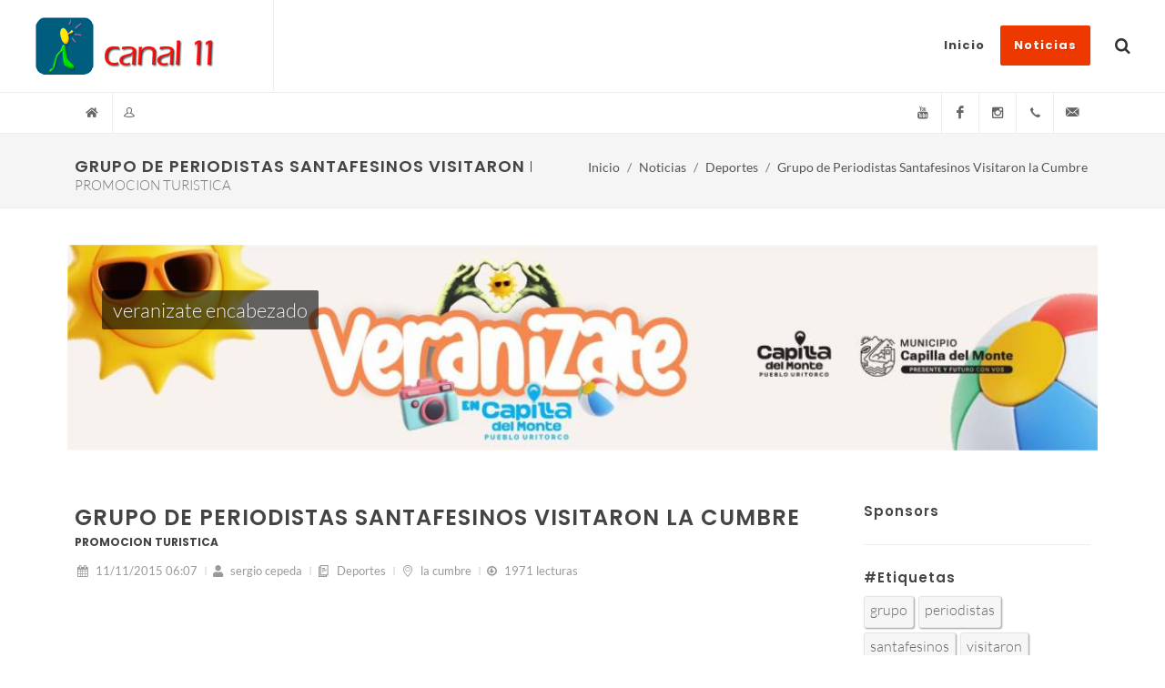

--- FILE ---
content_type: text/html; charset=UTF-8
request_url: https://www.canal11lacumbre.com.ar/blog/leer/art/10743
body_size: 11748
content:
<!DOCTYPE html>
<html dir="ltr" lang="es-AR">
<head>
	
	<meta http-equiv="content-type" content="text/html; charset=utf-8" />
	<meta name="author" content="Piet Hermans" />
	
	<!-- Stylesheets -->
	<link rel="stylesheet" href="/css/google-fonts.css" type="text/css" />
	<link rel="stylesheet" href="/css/bootstrap.css" type="text/css" />
	<link rel="stylesheet" href="/style.css" type="text/css" />
	<link rel="stylesheet" href="/css/dark.css" type="text/css" />
	<link rel="stylesheet" href="/css/font-icons.css" type="text/css" />
	<link rel="stylesheet" href="/css/animate.css" type="text/css" />
	<link rel="stylesheet" href="/css/magnific-popup.css" type="text/css" />
	<link rel="stylesheet" href="/css/custom.css" type="text/css" />
	<link rel="stylesheet" href="/css/blog.css" type="text/css" />
<!-- css/blog-leer.css -->
<link rel="stylesheet" href="/css/calendar.css" type="text/css" />
	<meta name="viewport" content="width=device-width, initial-scale=1" />

	<!--[if lt IE 9]>
	<script src="http://css3-mediaqueries-js.googlecode.com/svn/trunk/css3-mediaqueries.js"></script>
	<![endif]-->

	<!-- Here goes your colors.css
	============================================= -->
	<link rel="stylesheet" href="/css/colors.css" type="text/css" />

	<!-- Document Title
	============================================= -->
	<title>GRUPO DE PERIODISTAS SANTAFESINOS VISITARON LA CUMBRE</title>
	<script>
		
var jspath='';
var tp='/getpage.php';
var cid=5;
var itemid=10743;

	</script>
	
	
</head>

<body class="stretched">


	

	<!-- Document Wrapper
	============================================= -->
	<div id="wrapper" class="clearfix">
		
		
		<!-- Header
		============================================= -->
		<!-- Top Bar
		============================================= -->
		<!-- Header
============================================= -->
<header id="header" class="full-header" data-sticky-class="not-dark">

	<div id="header-wrap">
		
		<div class="container">
			
			<div class="header-row">

				<!-- Logo
				============================================= -->
				<div id="logo">
					<a href="/" class="standard-logo" data-dark-logo="/images/logo-dark.png"><img src="/images/logo.png" alt="Site Logo"></a>
					<a href="/" class="retina-logo" data-dark-logo="/images/logo-dark@2x.png"><img src="/images/logo@2x.png" alt="Site Logo"></a>
				</div><!-- #logo end -->
				
				<div class="header-misc">
					<!-- Top Search
					============================================= -->
					<div id="top-search" class="header-misc-icon">
						<a href="#" id="top-search-trigger"><i class="icon-search3"></i><i class="icon-line-cross"></i></a>
					</div><!-- #top-search end -->
				
				</div>
				
				
				<div id="primary-menu-trigger">
					<svg class="svg-trigger" viewBox="0 0 100 100"><path d="m 30,33 h 40 c 3.722839,0 7.5,3.126468 7.5,8.578427 0,5.451959 -2.727029,8.421573 -7.5,8.421573 h -20"></path><path d="m 30,50 h 40"></path><path d="m 70,67 h -40 c 0,0 -7.5,-0.802118 -7.5,-8.365747 0,-7.563629 7.5,-8.634253 7.5,-8.634253 h 20"></path></svg>
				</div>
				
				<!-- Primary Navigation
				============================================= ( .sub-title ? ) -->
				<nav class="primary-menu">
					
					<ul class="menu-container">
						
<li class=" menu-item">
	<a class="menu-link sf-with-ul" href="/"><div>Inicio</div><span>Comencemos</span></a>
<!--	<ul class="sub-menu-container">
		<li class="menu-item">
			<a class="menu-link" href="#"><div>Something or not</div></a>
		</li>
	</ul>
-->
</li>
<li class="current menu-item">
	
	<a class="menu-link sf-with-ul" href="/blog/"><div>Noticias</div><span>Últimas noticias</span></a>
	<ul class="sub-menu-container">
		
						<li class="menu-item ">
					
					<a class="menu-link sf-with-ul" href="/blog/indice/Politica/1">
						<div>Política</div>
					</a>
					
											<ul class="sub-menu-container">
													<li class="menu-item"><a class="menu-link" href="/blog/leer/art/17861"><div>&quot;estoy Satisfecho con lo Realizado hasta el Momento&quot; Expresa Guevara</div></a></li>
														<li class="menu-item"><a class="menu-link" href="/blog/leer/art/17858"><div>Dos Años de Gestion Municipal. Nota a Pablo Alicio</div></a></li>
														<li class="menu-item"><a class="menu-link" href="/blog/leer/art/17846"><div>Villa Giardino Tiene Nuevo Estatuto Municipal</div></a></li>
														<li class="menu-item"><a class="menu-link" href="/blog/leer/art/17839"><div>Concejo Deliberante la Cumbre: Tema Toma de Credito</div></a></li>
														<li class="menu-item"><a class="menu-link" href="/blog/leer/art/17838"><div>Entrevista a Juan Guevara, Intendente de San Esteban. Gestión Municipal</div></a></li>
														<li class="menu-item"><a class="menu-link" href="/blog/leer/art/17833"><div>Elecciones Legislativas del 26 de Oct. Nota a Facundo Cepeda</div></a></li>
														<li class="menu-item"><a class="menu-link" href="/blog/leer/art/17827"><div>Entrevista al Candidato Aurelio Garcia Elorrio</div></a></li>
														<li class="menu-item"><a class="menu-link" href="/blog/leer/art/17823"><div>Elecciones Legislativas: Ramon Mestre en Capilla</div></a></li>
														<li class="menu-item"><a class="menu-link" href="/blog/leer/art/17820"><div>Los Cocos Recibió 16 Millones por el Programa Centro Comercial a Cielo Abierto</div></a></li>
														<li class="menu-item"><a class="menu-link" href="/blog/leer/art/17816"><div>Entrevista al Dr.jorge Soria, Intendente de Villa Giardino</div></a></li>
														<li class="menu-item"><a class="menu-link" href="/blog/leer/art/17810"><div>Entrevista al Intendente de Villa Giardino Jorge Soria</div></a></li>
														<li class="menu-item"><a class="menu-link" href="/blog/leer/art/17808"><div>Facundo Cepeda: Rumbo a las Elecciones</div></a></li>
													</ul>
										</li>
								<li class="menu-item ">
					
					<a class="menu-link sf-with-ul" href="/blog/indice/Obras-Publicas/13">
						<div>Obras Públicas</div>
					</a>
					
											<ul class="sub-menu-container">
													<li class="menu-item"><a class="menu-link" href="/blog/leer/art/17799"><div>Quedó Inaugurada la Obra Centro Comercial a Cielo Abierto</div></a></li>
														<li class="menu-item"><a class="menu-link" href="/blog/leer/art/17739"><div>Nuevas Instalaciones en la Cancha de 11 de los Cocos</div></a></li>
														<li class="menu-item"><a class="menu-link" href="/blog/leer/art/17734"><div>Cruz del Eje También Tendrá Sede de la Universidad Provincial de Córdoba</div></a></li>
														<li class="menu-item"><a class="menu-link" href="/blog/leer/art/17627"><div>Capilla del Monte: se Realizan Obras con Fondos Provinciales</div></a></li>
														<li class="menu-item"><a class="menu-link" href="/blog/leer/art/17618"><div>Obra de Reparación de la Calle Rivadavia de Capilla del Monte</div></a></li>
														<li class="menu-item"><a class="menu-link" href="/blog/leer/art/17569"><div>Trabajos de la Municipalidad de Capilla del Monte: Nota al Sec. Obras Pub.</div></a></li>
														<li class="menu-item"><a class="menu-link" href="/blog/leer/art/17553"><div>La Municipalidad de los Cocos Entregó Siete las 7 Viviendas Construídas</div></a></li>
														<li class="menu-item"><a class="menu-link" href="/blog/leer/art/17395"><div>La Autovia de Punilla Tendrá una Extensión de 22 km</div></a></li>
														<li class="menu-item"><a class="menu-link" href="/blog/leer/art/17394"><div>Schiaretti y Llaryora Habilitaron un Nuevo Tramo de la Autovia Punilla</div></a></li>
														<li class="menu-item"><a class="menu-link" href="/blog/leer/art/17346"><div>Avance de la Obra de la Autovia de Punilla. Informe de Schiaretti</div></a></li>
														<li class="menu-item"><a class="menu-link" href="/blog/leer/art/17318"><div>Importante Remodelación del Hotel Luz y Fuerza de la Cumbre</div></a></li>
														<li class="menu-item"><a class="menu-link" href="/blog/leer/art/17305"><div>La Rotura de la Cabeza del Cristo de la Cumbre</div></a></li>
													</ul>
										</li>
								<li class="menu-item ">
					
					<a class="menu-link sf-with-ul" href="/blog/indice/Salud/12">
						<div>Salud</div>
					</a>
					
											<ul class="sub-menu-container">
													<li class="menu-item"><a class="menu-link" href="/blog/leer/art/17822"><div>Revivimos las Patronales de Dolores</div></a></li>
														<li class="menu-item"><a class="menu-link" href="/blog/leer/art/17803"><div>Europie Punilla, Dr.roberto Montes Plantillas Ortopédicas</div></a></li>
														<li class="menu-item"><a class="menu-link" href="/blog/leer/art/17784"><div>Sanos Invita a la Disertacion del Dr.pizzi en Cruz del Eje</div></a></li>
														<li class="menu-item"><a class="menu-link" href="/blog/leer/art/17763"><div>En el Dia del Animal se Realizó una Campaña de Vacunación Antirrábica</div></a></li>
														<li class="menu-item"><a class="menu-link" href="/blog/leer/art/17703"><div>Simposio de Medicina Organizado por Sanos</div></a></li>
														<li class="menu-item"><a class="menu-link" href="/blog/leer/art/17679"><div>Sanos Organizo un Torneo de Golf en la Cumbre</div></a></li>
														<li class="menu-item"><a class="menu-link" href="/blog/leer/art/17552"><div>Valle Hermoso, Cuida tu Salud</div></a></li>
														<li class="menu-item"><a class="menu-link" href="/blog/leer/art/17545"><div>Micro sobre Vinos Auspiciado por Eulalia: Qué es la Etiqueta?</div></a></li>
														<li class="menu-item"><a class="menu-link" href="/blog/leer/art/17525"><div>Dengue en Punilla: Nota al Director del Hospital D.funes, Dr.sierra</div></a></li>
														<li class="menu-item"><a class="menu-link" href="/blog/leer/art/17513"><div>El Lunes 25 de Marzo Comienza en la Cumbre la Campaña de Vacunacion Antirrabica</div></a></li>
														<li class="menu-item"><a class="menu-link" href="/blog/leer/art/17499"><div>Video con Nota al Dr.claudio Ponce, Empresa Sanos</div></a></li>
														<li class="menu-item"><a class="menu-link" href="/blog/leer/art/17446"><div>La Falda: el 17 de Enero Nació el Primer Bebé del 2024</div></a></li>
													</ul>
										</li>
								<li class="menu-item ">
					
					<a class="menu-link sf-with-ul" href="/blog/indice/Educacion/11">
						<div>Educación</div>
					</a>
					
											<ul class="sub-menu-container">
													<li class="menu-item"><a class="menu-link" href="/blog/leer/art/17733"><div>Inicio de las Obras de la Universidad en Capilla del Monte</div></a></li>
														<li class="menu-item"><a class="menu-link" href="/blog/leer/art/17732"><div>Universidad Nacional Tres de Febrero en San Esteban  Sede Punilla</div></a></li>
														<li class="menu-item"><a class="menu-link" href="/blog/leer/art/17705"><div>&quot;los Adultos Estamos Siendo Mal Ejemplo para los Chicos&quot;: Mariana Savid</div></a></li>
														<li class="menu-item"><a class="menu-link" href="/blog/leer/art/17699"><div>Entrevista a la Directora del Houssay Cristina Battista</div></a></li>
														<li class="menu-item"><a class="menu-link" href="/blog/leer/art/17697"><div>Eco Feria 2024: la Sustentabilidad, el Trabajo de la Comunidad Educativa del Lourdes</div></a></li>
														<li class="menu-item"><a class="menu-link" href="/blog/leer/art/17689"><div>Pre Inscripciones 2025 del Instituto Madre Cabrini</div></a></li>
														<li class="menu-item"><a class="menu-link" href="/blog/leer/art/17688"><div>Más Info de la Eco Feria 4r 2024 - Nota a Julieta Estevez</div></a></li>
														<li class="menu-item"><a class="menu-link" href="/blog/leer/art/17685"><div>El 1 de Noviembre es la Eco Feria del Lourdes</div></a></li>
														<li class="menu-item"><a class="menu-link" href="/blog/leer/art/17665"><div>El Instituto Superior Bernardo Houssay es Ahora de la Upc</div></a></li>
														<li class="menu-item"><a class="menu-link" href="/blog/leer/art/17648"><div>El Secretario General de la Uepc se Reunió en la Cumbre</div></a></li>
														<li class="menu-item"><a class="menu-link" href="/blog/leer/art/17632"><div>Capilla del Monte Tendrá su Caminata por la Paz !!!</div></a></li>
														<li class="menu-item"><a class="menu-link" href="/blog/leer/art/17599"><div>En que Consiste el Proyecto Gentic de Valle Hermoso??</div></a></li>
													</ul>
										</li>
								<li class="menu-item ">
					
					<a class="menu-link sf-with-ul" href="/blog/indice/Policiales/10">
						<div>Policiales</div>
					</a>
					
											<ul class="sub-menu-container">
													<li class="menu-item"><a class="menu-link" href="/blog/leer/art/17849"><div>Horror en Valle Hermoso: Femicidio Seguido de Suicidio</div></a></li>
														<li class="menu-item"><a class="menu-link" href="/blog/leer/art/17813"><div>Encontraron sin Vida al Padre y al Hijito en el Dique el Cajon</div></a></li>
														<li class="menu-item"><a class="menu-link" href="/blog/leer/art/17790"><div>La Cumbre: Operativo de Busqueda de Persona Desaparecida</div></a></li>
														<li class="menu-item"><a class="menu-link" href="/blog/leer/art/17749"><div>El Hombre Asesinado en Villa Giardino Era de la Cumbre</div></a></li>
														<li class="menu-item"><a class="menu-link" href="/blog/leer/art/17715"><div>Con Gomeras Lanzaban Drogas a la Carcel de Cruz del Eje</div></a></li>
														<li class="menu-item"><a class="menu-link" href="/blog/leer/art/17662"><div>Incendios Norte de Punilla: Son Dos las Personas Detenidas</div></a></li>
														<li class="menu-item"><a class="menu-link" href="/blog/leer/art/17660"><div>Detuvieron  a Dos Hombres por la Muerte de la Escritora</div></a></li>
														<li class="menu-item"><a class="menu-link" href="/blog/leer/art/17575"><div>Convocatoria para Formar Parte de la Fpa</div></a></li>
														<li class="menu-item"><a class="menu-link" href="/blog/leer/art/17573"><div>?�qué Pasó con el Accidente Fatal del 5 de Mayo en Capilla del Monte?</div></a></li>
														<li class="menu-item"><a class="menu-link" href="/blog/leer/art/17555"><div>En el ex Peaje de  Villa Giardino Detuvieron a Dos Personas con 33 kg de Marihuana</div></a></li>
														<li class="menu-item"><a class="menu-link" href="/blog/leer/art/17511"><div>Encontraron a un Hombre Ahorcado en la Cumbre</div></a></li>
														<li class="menu-item"><a class="menu-link" href="/blog/leer/art/17427"><div>Mujer Detenida en Capilla del Monte por Venta de Drogas</div></a></li>
													</ul>
										</li>
								<li class="menu-item ">
					
					<a class="menu-link sf-with-ul" href="/blog/indice/Espectaculos/9">
						<div>Espectáculos</div>
					</a>
					
											<ul class="sub-menu-container">
													<li class="menu-item"><a class="menu-link" href="/blog/leer/art/17865"><div>Los Coplanacu Cerraron el Festival del Poblado Histórico de Dolores 2026</div></a></li>
														<li class="menu-item"><a class="menu-link" href="/blog/leer/art/17864"><div>Comienza el Festival de Folklore de Cosquin: Nota al Intendente Cardinali</div></a></li>
														<li class="menu-item"><a class="menu-link" href="/blog/leer/art/17854"><div>Los de Punilla Volvieron a Cantar !!</div></a></li>
														<li class="menu-item"><a class="menu-link" href="/blog/leer/art/17851"><div>Actuación de la Brigada Puma en el Motoencuentro de Capilla</div></a></li>
														<li class="menu-item"><a class="menu-link" href="/blog/leer/art/17834"><div>Ballet de San Petesburgo Presenta en Capilla del Monte el Lago de los Cisnes</div></a></li>
														<li class="menu-item"><a class="menu-link" href="/blog/leer/art/17811"><div>El &quot;titán&quot; se Ganó una Camioneta Cantando en Canal 9</div></a></li>
														<li class="menu-item"><a class="menu-link" href="/blog/leer/art/17805"><div>La Jujeña Micaela Chauque se Presentó en la Sala Caraffa de la Cumbre</div></a></li>
														<li class="menu-item"><a class="menu-link" href="/blog/leer/art/17791"><div>Show de Gladys Florimonte en la Falda</div></a></li>
														<li class="menu-item"><a class="menu-link" href="/blog/leer/art/17778"><div>Así Fueron las Fiestas Patronales de Charbonier</div></a></li>
														<li class="menu-item"><a class="menu-link" href="/blog/leer/art/17773"><div>Mision Imposible Llega a Capilla del Monte</div></a></li>
														<li class="menu-item"><a class="menu-link" href="/blog/leer/art/17765"><div>Piñon Fijo Vuelve a la Cumbre:  17 Mayo en el Pungo</div></a></li>
														<li class="menu-item"><a class="menu-link" href="/blog/leer/art/17742"><div>San Esteban: Festival del Guitarrero y el Homenaje a Nino Luna</div></a></li>
													</ul>
										</li>
								<li class="menu-item ">
					
					<a class="menu-link sf-with-ul" href="/blog/indice/Cultura/6">
						<div>Cultura</div>
					</a>
					
											<ul class="sub-menu-container">
													<li class="menu-item"><a class="menu-link" href="/blog/leer/art/17837"><div>Encuentro Nac Infantil de Foklore la Cumbre del 7 al 9 Nov</div></a></li>
														<li class="menu-item"><a class="menu-link" href="/blog/leer/art/17828"><div>440 Aniversario de la Cumbre: Actos y Festejos</div></a></li>
														<li class="menu-item"><a class="menu-link" href="/blog/leer/art/17818"><div>Se Viene el Festival Infantil de Folklore: del 7 al 9 de Noviembre</div></a></li>
														<li class="menu-item"><a class="menu-link" href="/blog/leer/art/17806"><div>Así Fue la Feria del Libro de los Cocos</div></a></li>
														<li class="menu-item"><a class="menu-link" href="/blog/leer/art/17789"><div>Fiesta del Tejido Artesanal en Capilla del Monte del 16 al 27 de Julio</div></a></li>
														<li class="menu-item"><a class="menu-link" href="/blog/leer/art/17783"><div>El Pte de la Agencia Cba Cultura Raúl Sansica en la Cumbre</div></a></li>
														<li class="menu-item"><a class="menu-link" href="/blog/leer/art/17774"><div>Escuela Municipal de Oficios en la Cumbre</div></a></li>
														<li class="menu-item"><a class="menu-link" href="/blog/leer/art/17708"><div>La Noche de Arte de la Cumbre se Promocionó en Córdoba.</div></a></li>
														<li class="menu-item"><a class="menu-link" href="/blog/leer/art/17558"><div>Del 8 al 10 de Nov se Realizará el Encuentro Nacional Infantil de Folklore</div></a></li>
														<li class="menu-item"><a class="menu-link" href="/blog/leer/art/17510"><div>La Feria del Libro de la Cumbre se Realizará del 28 al 31 de Marzo</div></a></li>
														<li class="menu-item"><a class="menu-link" href="/blog/leer/art/17436"><div>Por Primera Vez: Festival del Poblado Histórico de Dolores.</div></a></li>
														<li class="menu-item"><a class="menu-link" href="/blog/leer/art/17380"><div>Se Realizó la 2da Edición de &quot;literatura en las Sierras&quot;</div></a></li>
													</ul>
										</li>
								<li class="menu-item ">
					
					<a class="menu-link sf-with-ul" href="/blog/indice/Deportes/5">
						<div>Deportes</div>
					</a>
					
											<ul class="sub-menu-container">
													<li class="menu-item"><a class="menu-link" href="/blog/leer/art/17859"><div>Así Fue la Fiesta del Deporte en la Cumbre</div></a></li>
														<li class="menu-item"><a class="menu-link" href="/blog/leer/art/17855"><div>La Ultima Cross. Video Compacto de la Carrera del Pasado 6/12</div></a></li>
														<li class="menu-item"><a class="menu-link" href="/blog/leer/art/17843"><div>El Gran Torneo de Golf Pampero la Cumbre se Juega el 22 de Nov</div></a></li>
														<li class="menu-item"><a class="menu-link" href="/blog/leer/art/17821"><div>Jorge Gonzalez Participó del Encuentro de Montaña de los Seismiles</div></a></li>
														<li class="menu-item"><a class="menu-link" href="/blog/leer/art/17814"><div>Lucas Vega: Comenzó Corriendo Bicicross en Giardino, Ahora Corre en Europa</div></a></li>
														<li class="menu-item"><a class="menu-link" href="/blog/leer/art/17812"><div>Desafio Utu en Capilla: Video con Llegadas y Testimonios de los Atletas</div></a></li>
														<li class="menu-item"><a class="menu-link" href="/blog/leer/art/17809"><div>Espectacular Desafio Utu 2025 - Video 1</div></a></li>
														<li class="menu-item"><a class="menu-link" href="/blog/leer/art/17767"><div>Lionel Scaloni y su Cuerpo Técnico se Alojó en el Hotel Sevilla de la Cumbre</div></a></li>
														<li class="menu-item"><a class="menu-link" href="/blog/leer/art/17766"><div>El Regreso de Colapinto: por Enrique Scalabroni</div></a></li>
														<li class="menu-item"><a class="menu-link" href="/blog/leer/art/17764"><div>José Ruschansky, una Gloria del Ciclismo en el Desafio Rio Pinto</div></a></li>
														<li class="menu-item"><a class="menu-link" href="/blog/leer/art/17762"><div>Scaloni y su Equipo Tecnico Correran el Desafio Rio Pinto 2025</div></a></li>
														<li class="menu-item"><a class="menu-link" href="/blog/leer/art/17758"><div>Desafio Rio Pinto: Reunión del Cosedepro. Nota a Frossasco</div></a></li>
													</ul>
										</li>
								<li class="menu-item ">
					
					<a class="menu-link sf-with-ul" href="/blog/indice/Sociedad/4">
						<div>Sociedad</div>
					</a>
					
											<ul class="sub-menu-container">
													<li class="menu-item"><a class="menu-link" href="/blog/leer/art/17863"><div>Llegan los Carnavalles 2026: 16 y 17 de Enero</div></a></li>
														<li class="menu-item"><a class="menu-link" href="/blog/leer/art/17862"><div>Programa de Navidad. Nota al Párroco de la Cumbre</div></a></li>
														<li class="menu-item"><a class="menu-link" href="/blog/leer/art/17860"><div>Así Fue la Muestra 2025 de la Orquesta del Quebrachal</div></a></li>
														<li class="menu-item"><a class="menu-link" href="/blog/leer/art/17857"><div>Alma B0tanica: Inauguración de Laboratorio en la Cumbre</div></a></li>
														<li class="menu-item"><a class="menu-link" href="/blog/leer/art/17856"><div>Nota al Gobernador de Rotary Club. Visitó la Cumbre</div></a></li>
														<li class="menu-item"><a class="menu-link" href="/blog/leer/art/17852"><div>Alberto Alvarez Quiroga: 10 Años del Departamento de Discapacidad</div></a></li>
														<li class="menu-item"><a class="menu-link" href="/blog/leer/art/17848"><div>Llamado a Licitación para la Concesión del Camping Municipal</div></a></li>
														<li class="menu-item"><a class="menu-link" href="/blog/leer/art/17845"><div>&quot;creciendo en la Cumbre&quot; Cumplió 25 Años</div></a></li>
														<li class="menu-item"><a class="menu-link" href="/blog/leer/art/17844"><div>&quot;aguas Capilla del Monte&quot; Adquirió Varios Vehículos</div></a></li>
														<li class="menu-item"><a class="menu-link" href="/blog/leer/art/17842"><div>Jimena Ardita es la Nueva Presidente del Centro Comercial</div></a></li>
														<li class="menu-item"><a class="menu-link" href="/blog/leer/art/17840"><div>Capilla Celebró Sus 440 Años con Veteranos de Guerra</div></a></li>
														<li class="menu-item"><a class="menu-link" href="/blog/leer/art/17836"><div>Video con Entrevista a la Historiadora Alicia Bertolino.</div></a></li>
													</ul>
										</li>
								<li class="menu-item ">
					
					<a class="menu-link sf-with-ul" href="/blog/indice/Turismo/3">
						<div>Turismo</div>
					</a>
					
											<ul class="sub-menu-container">
													<li class="menu-item"><a class="menu-link" href="/blog/leer/art/17853"><div>Veranizate en Capilla del Monte</div></a></li>
														<li class="menu-item"><a class="menu-link" href="/blog/leer/art/17850"><div>Con una Fiesta la Cumbre le Dio la Bienvenida al Verano</div></a></li>
														<li class="menu-item"><a class="menu-link" href="/blog/leer/art/17847"><div>Excelente Fin de Semana Largo de Noviembre</div></a></li>
														<li class="menu-item"><a class="menu-link" href="/blog/leer/art/17825"><div>Fit 2025: Resumen Junto a la Periodista Patricia Veltri</div></a></li>
														<li class="menu-item"><a class="menu-link" href="/blog/leer/art/17824"><div>Fit 2025: Corazza Cocinó en Vivo y Promocionó la Fiesta de la Pizza</div></a></li>
														<li class="menu-item"><a class="menu-link" href="/blog/leer/art/17787"><div>&quot;ventajas de Invierno&quot; Campaña de Capilla del Monte</div></a></li>
														<li class="menu-item"><a class="menu-link" href="/blog/leer/art/17785"><div>Carlos Paz y Sus Propuestas de Invierno. Nota al Intendente Aviles</div></a></li>
														<li class="menu-item"><a class="menu-link" href="/blog/leer/art/17775"><div>La Cumbre Promocionó en Misiones el Five o Clock 2025</div></a></li>
														<li class="menu-item"><a class="menu-link" href="/blog/leer/art/17683"><div>Entrevista a la Sec de Turismo de la Cumbre: Toda la Info de Halloween</div></a></li>
														<li class="menu-item"><a class="menu-link" href="/blog/leer/art/17667"><div>Comenzo la Feria Internacional de Turismo con Miles de Visitantes</div></a></li>
														<li class="menu-item"><a class="menu-link" href="/blog/leer/art/17666"><div>Comienza una Nueva Edición de la Fit y Córdoba Dice Presente</div></a></li>
														<li class="menu-item"><a class="menu-link" href="/blog/leer/art/17659"><div>Entrevista a Paola Olmos: Eventos de Turismo Programados para la Cumbre</div></a></li>
													</ul>
										</li>
								<li class="menu-item ">
					
					<a class="menu-link sf-with-ul" href="/blog/indice/Judiciales/2">
						<div>Judiciales</div>
					</a>
					
											<ul class="sub-menu-container">
													<li class="menu-item"><a class="menu-link" href="/blog/leer/art/17800"><div>Perpetua para Avila por el Crimen de Sofia Kuljbicki</div></a></li>
														<li class="menu-item"><a class="menu-link" href="/blog/leer/art/17559"><div>Comunicado de la Emoss: se Encuentra Disponible el Fondo para Pagar</div></a></li>
														<li class="menu-item"><a class="menu-link" href="/blog/leer/art/17166"><div>La Sociedad Italiana Fue Intervenida</div></a></li>
														<li class="menu-item"><a class="menu-link" href="/blog/leer/art/15540"><div>Cecilia Habia Llegado a Capilla a Escribir un Libro</div></a></li>
														<li class="menu-item"><a class="menu-link" href="/blog/leer/art/15142"><div>Conflicto Cerro Uritorco: Nota al Abogado de Anchorena</div></a></li>
														<li class="menu-item"><a class="menu-link" href="/blog/leer/art/12552"><div>Comunicado de Prensa de Diego Veliz, Tema Denuncia</div></a></li>
														<li class="menu-item"><a class="menu-link" href="/blog/leer/art/12209"><div>Se Realizo el Primer Festival del Asador en Villa Giardino</div></a></li>
														<li class="menu-item"><a class="menu-link" href="/blog/leer/art/9038"><div>Investigan a una Jueza por Supuesto Aporte de Datos a un Abogado</div></a></li>
														<li class="menu-item"><a class="menu-link" href="/blog/leer/art/8960"><div>Posicionamiento del Observatorio de Ddhh sobre la Muerte de Jorge Reyna</div></a></li>
														<li class="menu-item"><a class="menu-link" href="/blog/leer/art/7796"><div>Se le Salio la Cadena!</div></a></li>
														<li class="menu-item"><a class="menu-link" href="/blog/leer/art/7791"><div>Engel Protagonizo un Real Escandalo en la Camara de Cruz del Eje</div></a></li>
														<li class="menu-item"><a class="menu-link" href="/blog/leer/art/7787"><div>Por un Juicio Laboral Embargaron la Caja de la Municipalidad de la Cumbre</div></a></li>
													</ul>
										</li>
								<li class="menu-item ">
					
					<a class="menu-link sf-with-ul" href="/blog/indice/Eventos/14">
						<div>Eventos</div>
					</a>
					
											<ul class="sub-menu-container">
													<li class="menu-item"><a class="menu-link" href="/blog/leer/art/17841"><div>22 y 23 de Noviembre: Fiesta de la Pizza en Huerta Grande</div></a></li>
														<li class="menu-item"><a class="menu-link" href="/blog/leer/art/17835"><div>Se Viene la 2da Fiesta Regional de la Pizza y la Cerveza Artesanal en Huerta</div></a></li>
														<li class="menu-item"><a class="menu-link" href="/blog/leer/art/17832"><div>Se Viene la Fiesta de Halloween para Chicos</div></a></li>
														<li class="menu-item"><a class="menu-link" href="/blog/leer/art/17677"><div>Se Realizó en Villa Giardino la Fiesta de la Comida al Disco de Arado</div></a></li>
														<li class="menu-item"><a class="menu-link" href="/blog/leer/art/17621"><div>Gran Kermesse para Festejar el Dia del Niño en la Cumbre</div></a></li>
														<li class="menu-item"><a class="menu-link" href="/blog/leer/art/17602"><div>&quot;san Jeronimo Dei 2024&quot; se Presento en la Cumbre</div></a></li>
														<li class="menu-item"><a class="menu-link" href="/blog/leer/art/17256"><div>El Five o Clock Vuelve a la Cumbre</div></a></li>
														<li class="menu-item"><a class="menu-link" href="/blog/leer/art/17043"><div>Te Mostramos un Video con la Fiesta de Apertura de Huerta</div></a></li>
														<li class="menu-item"><a class="menu-link" href="/blog/leer/art/17021"><div>Fin de Semana Largo en Capilla Gran Encuentro de Motos</div></a></li>
														<li class="menu-item"><a class="menu-link" href="/blog/leer/art/16891"><div>19º Fiesta del Tejido Artesanal en Capilla</div></a></li>
														<li class="menu-item"><a class="menu-link" href="/blog/leer/art/16866"><div>Video con la Fiesta del Centro Comercial de Capilla</div></a></li>
														<li class="menu-item"><a class="menu-link" href="/blog/leer/art/16766"><div>&quot;con Ojos de Turista&quot;. Recorrido Histórico por Capilla</div></a></li>
													</ul>
										</li>
					</ul>
</li>

					</ul>
				
				</nav><!-- #primary-menu end -->
				
				<form class="top-search-form" action="/buscar" method="get">
					<input type="text" name="q" class="form-control" value="" placeholder="Escribir y Enter..." autocomplete="off">
				</form>
			
			</div>
		
		</div>
	
	</div>
	<div class="header-wrap-clone"></div>
	
</header><!-- #header end -->


<!-- Top Bar
============================================= -->
<div id="top-bar" class="">
	
	<div class="container clearfix">
		
		<div class="row justify-content-between">
			
			
			<div class="col-12 col-md-auto">
				
				<!-- Top Links
				============================================= -->
				<div class="top-links on-click">
					<ul class="top-links-container">
						
						<li class="top-links-item"><a href="#"><i class='icon-home'></i></a>
							<ul class="top-links-sub-menu">
								<li class="top-links-item"><a href="/">Página de inicio</a></li>
								<li class="top-links-item"><a href="/blog/">Noticias</a></li>
<!--								<li class="top-links-item"><a href="contact.html">Contact</a></li>-->
<!--								<li class="top-links-item"><a href="sitemap.html">Sitemap</a></li>-->
							</ul>
						</li>
						
<!--						<li class="top-links-item"><a href="faqs.html">FAQs</a></li>-->
<!--						<li class="top-links-item"><a href="contact.html">Contact</a></li>-->
						
													
							<li class="top-links-item"><a href="#"><i class='icon-user21'></i></a>
								
								<div class="top-links-section">
									
									<form id="top-login" action="login" autocomplete="off">
										<input name="referer" type="hidden" value="home">
										
										<div class="form-group">
											<label><i class="icon-user"></i>
												<input name="uname" type="text" class="form-control w-90" placeholder="Nombre de usuario" required="">
											</label>
										</div>
										<div class="form-group">
											<label><i class="icon-key"></i>
												<input name="pass" type="password" class="form-control w-90" placeholder="Contraseña" required="">
											</label>
										</div>
										<div class="form-group form-check">
											<input name="recuerda" class="form-check-input" type="checkbox" value="remember-me" id="top-login-checkbox">
											<label class="form-check-label" for="top-login-checkbox">Recordarme</label>
										</div>
										<div class="form-group">
											<label class="form-label">
												<button class="button button-3d button-rounded button-green mt-3" type="submit"><i class="icon-login"></i>Ingresar</button>
											</label>
											<label class="form-label">
												<a class="button button-3d button-rounded button-amber mt-3" href="/registro/"><i class="icon-registered"></i>Quiero registrarme</a>
											</label>
										</div>
									
									</form>
									
									<div class="form-group">
										
										<p><a class="button button-3d button-rounded button-teal" href="/login/"><i class="icon-book3"></i>Ir al Login<br />
										<small class="text-white">Página con formulario</small></a>
										</p>
										
									</div>
								</div>
							
							</li>
							
													
						
						
						
				
					</ul>
				
				</div><!-- .top-links end -->
					
			</div>
					

			
			<div class="col-12 col-md-auto">
				
				<!-- Top Social
				============================================= -->
				<ul id="top-social">
					
					<li><a href="https://www.youtube.com/channel/UCWnPHbyi14U0sZ3_WtKulBQ" target="_blank" class="si-youtube"><span class="ts-icon"><i class="icon-youtube2"></i></span><span class="ts-text">YouTube</span></a></li>
					
					<li><a href="https://www.facebook.com/Canal11LaCumbre" target="_blank" class="si-facebook"><span class="ts-icon"><i class="icon-facebook"></i></span><span class="ts-text">Facebook</span></a></li>
					
					<li><a href="https://www.instagram.com/canal11lacumbre" target="_blank" class="si-instagram"><span class="ts-icon"><i class="icon-instagram2"></i></span><span class="ts-text">Instagram</span></a></li>
					
					<li><a href="tel:(+54)(9)3548-576073" class="si-call"><span class="ts-icon"><i class="icon-call"></i></span><span class="ts-text">(+54)(9)3548-576073</span></a></li>
					
					<li><a href="mailto:info@canal11lacumbre.com.ar" class="si-email3"><span class="ts-icon"><i class="icon-email3"></i></span><span class="ts-text">info@canal11lacumbre.com.ar</span></a></li>
					

					<!--<li><a href="#" class="si-twitter"><span class="ts-icon"><i class="icon-twitter"></i></span><span class="ts-text">Twitter</span></a></li>-->
					<!--<li class="d-none d-sm-flex"><a href="#" class="si-dribbble"><span class="ts-icon"><i class="icon-dribbble"></i></span><span class="ts-text">Dribbble</span></a></li>-->
					<!--<li><a href="#" class="si-github"><span class="ts-icon"><i class="icon-github-circled"></i></span><span class="ts-text">Github</span></a></li>-->
					<!--<li class="d-none d-sm-flex"><a href="#" class="si-pinterest"><span class="ts-icon"><i class="icon-pinterest"></i></span><span class="ts-text">Pinterest</span></a></li>-->
					
				</ul><!-- #top-social end -->
			
			</div>
			
		</div>
		
	</div>

</div><!-- #top-bar end -->

<!-- Page Title -->

<section id="page-title" class="page-title-mini">
	
	<div class="container clearfix">
		<h1 class="page-title-h1">GRUPO DE PERIODISTAS SANTAFESINOS VISITARON LA CUMBRE</h1>
		<span>PROMOCION TURISTICA</span>
		<ol class="breadcrumb">
			<li class="breadcrumb-item"><a href="/">Inicio</a></li>
<li class="breadcrumb-item"><a href="/blog/">Noticias</a></li>
<li class="breadcrumb-item"><a href="/blog/indice/listar/5">Deportes</a></li>
<li class="breadcrumb-item"><a href="/blog/leer/art/10743">Grupo de Periodistas Santafesinos Visitaron la Cumbre</a></li>
		</ol>
	</div>

</section>

<!-- #page-title end -->

		
		<!-- Content
		============================================= -->
		<section id="content">
			
			<div class="content-wrap">
				
				<div class="container clearfix spacer">
					
					<div class="row gutter-40 col-mb-80">
						
						<section id="sponsor1" class="banner-element boxed-banner">
	<div class="clearfix">
		<div class="banner-wrap" style="height: auto;">
			<div class="banner">
									<img src="/userfiles/images/sponsors/veranizate_encabezado.jpeg" alt="Slide veranizate encabezado">
					<div class="banner-caption banner-caption-bg banner-caption-top-left">veranizate encabezado</div>
							</div>
		</div>
	</div>
</section>

						
						<div class="spacer"></div>
						
						<!-- Post Content
						============================================= -->
						<div class="postcontent col-lg-9" id="postcontent">
							
																					
							
							
							<div id="info" class="info">
								
																
								

<!-- Modelo Canal 11 - video -->


<div class="entry col-12">
	<div class="grid-inner  row g-2">
		
		<div class="entry-title">
			<h2>GRUPO DE PERIODISTAS SANTAFESINOS VISITARON LA CUMBRE</h2>
			<h6>PROMOCION TURISTICA</h6>
		</div>
		
		<!-- Entry Meta -->
		<div class="entry-meta">
			<ul>
				<li><i class="icon-calendar3"></i> 11/11/2015 06:07</li>
				<li><a href="#"><i class="icon-user"></i> sergio cepeda</a></li>
				<li><i class="icon-files"></i> Deportes</li>
				<li><i class="icon-location"></i> la cumbre</li>
				<li><i class="icon-download2"></i> 1971 lecturas</li>
				
			</ul><!-- .entry-meta end -->
		</div>
		
		<!-- Entry Content (No poner si no hay tema) -->
		<!--<div class="entry-content notopmargin">
			<div class="tema">
				<div>
					PROMOCION TURISTICA
				</div>
			</div>
		</div>-->
		
		
		
		<div class="entry-image  py-0 my-0">
			
			<iframe id='VwJaCVkTA-k' width='560' height='315'
				src='https://www.youtube.com/embed/VwJaCVkTA-k' frameborder='0' title='YouTube video player' frameborder='0'
				allow='accelerometer; autoplay; clipboard-write; encrypted-media; gyroscope; picture-in-picture'
				allowfullscreen></iframe>
			
		</div>
		
		<div class="entry-content">
			<div class="copete">
				<p>Grupo de periodistas santafesinos estuvieron en La Cumbre visitando distintos lugares turísticos y culturales con el fin de promocionar esta localidad en diferentes medios de Santa Fé. Canal 11 entrevistó a la Titular Casa de Córdoba en Rosario Marina Odriozola.</p>
			</div>
			<div class="desarrollo">
				
				<p class="readmore">
					<small>1971 lecturas</small><br />
				</p>
			</div>
		</div>
		
		<div class="entry-image py-0 my-0">
			<div class="fslider" data-arrows="false" data-lightbox="gallery">
				<div class="flexslider">
					<div class="slider-wrap">
						
						<div class="slide">
							<a title="GRUPO DE PERIODISTAS SANTAFESINOS VISITARON LA CUMBRE" href="/userfiles/images/blog/u2/10743_foto_grupo_220.jpg" data-lightbox="gallery-item">
								<img id="ni-10743-0" class="image_fade" src="/userfiles/images/blog/u2/10743_foto_grupo_220.jpg" title="GRUPO DE PERIODISTAS SANTAFESINOS VISITARON LA CUMBRE" alt="GRUPO DE PERIODISTAS SANTAFESINOS VISITARON LA CUMBRE" style="vertical-align:middle;">
							</a>
						</div>
						
						<div class="slide">
							<a title="GRUPO DE PERIODISTAS SANTAFESINOS VISITARON LA CUMBRE" href="/userfiles/images/blog/u2/10743_foto_grupo_220.jpg" data-lightbox="gallery-item">
								<img id="ni-10743-1" class="image_fade" src="/userfiles/images/blog/u2/10743_foto_grupo_220.jpg" title="GRUPO DE PERIODISTAS SANTAFESINOS VISITARON LA CUMBRE" alt="GRUPO DE PERIODISTAS SANTAFESINOS VISITARON LA CUMBRE" style="vertical-align:middle;">
							</a>
						</div>
						
					</div>
				</div>
			</div>
		</div>
		
	</div>
	
	<!-- Pager -->
	<div class="d-flex justify-content-between mt-5">
		<a href='/blog/leer/art/10737' class='btn btn-outline-secondary'>  &larr; Previa </a>
		<a href='/blog/leer/art/10756' class='btn btn-outline-secondary'>  Siguiente  &rarr;  </a>
	</div>
	<!-- .pager end -->

</div>


<!-- Post Single - Content End -->


								
								<!--comments-->
								
								<div id="comments" class="ajxdiv clearfix">
<h3 id="comments-title"><span></span> </h3>
<ol class="commentlist clearfix" id="comentarios">
<li class="comment even thread-even depth-1" id="sincomentarios">
		<div class="comment-wrap">
		<div class="comment-content">
				<span>no hay comentarios para esta noticia ... </span>
		</div>
		</div>
		</li>
</ol> <!--.commentlist end -->
</div>
								
								
								
								<!-- user comment -->
																
								
								


<div id="related" class="posts-sm row col-mb-30">
	
	<h3>Noticias relacionadas</h3>
	<div id="news_related" class="related-posts">
		
		
		
		<div class="entry col-12 my-1 py-3">
			
			<div class="grid-inner row g-0">
				<div class="col col-auto">
					<div class="entry-title">
						<h4><a href="/blog/leer/art/10854">CORREO DE TELEVIDENTES DE CANAL 11 DE LA CUMBRE</a></h4>
						Nuestro correo canal11lacumbre@gmail.com
					</div>
					<div class="entry-meta">
						<ul>
							<li>21/12/2015 05:21</li>
						</ul>
					</div>
				</div>
			</div>
		</div>
		
		
		<div class="entry col-12 my-1 py-3">
			
			<div class="grid-inner row g-0">
				<div class="col col-auto">
					<div class="entry-title">
						<h4><a href="/blog/leer/art/10823">VIDEO CON LA ASUNCION DE LOS NUEVOS TRIBUNOS DE LA CUMBRE</a></h4>
						COBERTURA ESPECIAL DE CANAL 11 LA CUMBRE
					</div>
					<div class="entry-meta">
						<ul>
							<li>11/12/2015 10:29</li>
						</ul>
					</div>
				</div>
			</div>
		</div>
		
		<div class="entry col-12 my-1 py-3">
			
			<div class="grid-inner row g-0">
				<div class="col-auto">
					<div class="entry-image">
						<a href="/blog/leer/art/10821"><img class="image-fade" src="/userfiles/images/blog/u2/show/10821_foto_asunc_068.jpg" alt="VIDEO DE LA ASUNCION DE LOS NUEVOS CONCEJALES DE LA CUMBRE"></a>
					</div>
				</div>
				<div class="col ps-3">
					<div class="entry-title">
						<h4><a href="/blog/leer/art/10821">VIDEO DE LA ASUNCION DE LOS NUEVOS CONCEJALES DE LA CUMBRE</a></h4>
						COBERTURA ESPECIAL DE CANAL 11 LA CUMBRE
					</div>
					<div class="entry-meta">
						<ul>
							<li>11/12/2015 09:37</li>
						</ul>
					</div>
				</div>
			</div>
			
		</div>
		
		
		<div class="entry col-12 my-1 py-3">
			
			<div class="grid-inner row g-0">
				<div class="col col-auto">
					<div class="entry-title">
						<h4><a href="/blog/leer/art/10850">LA CUMBRE TUVO SU FIESTA DE APERTURA DE TEMPORADA DE TURISMO</a></h4>
						GACETILLA DE LA DIR.DE PRENSA MELINA SERRA
					</div>
					<div class="entry-meta">
						<ul>
							<li>20/12/2015 10:47</li>
						</ul>
					</div>
				</div>
			</div>
		</div>
		
		
		<div class="entry col-12 my-1 py-3">
			
			<div class="grid-inner row g-0">
				<div class="col col-auto">
					<div class="entry-title">
						<h4><a href="/blog/leer/art/10841">EL VIERNES 18 ES LA FIESTA DE APERTURA DE TEMPORADA DE LA CUMBRE</a></h4>
						TODA LA PROGRAMACION
					</div>
					<div class="entry-meta">
						<ul>
							<li>16/12/2015 09:25</li>
						</ul>
					</div>
				</div>
			</div>
		</div>
		
	
	</div>
</div>



								
							
							</div>
					
						</div>
						<!-- .postcontent end -->
					
						<!-- Sidebar
						============================================= -->
						<div class="sidebar col-lg-3">
							
							<div class="sidebar-widgets-wrap">
								
									<div class="widget clearfix">
		<h4>Sponsors</h4>
		<div>
			<div id="oc-clients-full" class="owl-carousel image-carousel carousel-widget" data-margin="0" data-loop="true" data-nav="false" data-autoplay="4000" data-pagi="false" data-items-xs="1" data-items-sm="1" data-items-md="1" data-items-lg="1" data-items-xl="1">
									<div class="oc-item px-0"><a title='' href='/userfiles/images/sponsors/cumbresport.png' data-lightbox='image'><img title="" style="height: auto; width: auto;"
						src="/userfiles/images/sponsors/cumbresport.png" alt="CUMBRESPORT"></a>										</div>
										<div class="oc-item px-0"><a title='' href='/userfiles/images/sponsors/munilacumbre.png' data-lightbox='image'><img title="" style="height: auto; width: auto;"
						src="/userfiles/images/sponsors/munilacumbre.png" alt="munilacumbre"></a>										</div>
										<div class="oc-item px-0"><a title='' href='/userfiles/images/sponsors/nuevo_horario.jpeg' data-lightbox='image'><img title="" style="height: auto; width: auto;"
						src="/userfiles/images/sponsors/nuevo_horario.jpeg" alt="NUEVO HORARIO"></a>										</div>
										<div class="oc-item px-0"><a title='' href='/userfiles/images/sponsors/lafalda.jpg' data-lightbox='image'><img title="" style="height: auto; width: auto;"
						src="/userfiles/images/sponsors/lafalda.jpg" alt="lafalda"></a>										</div>
										<div class="oc-item px-0"><a title='' href='/userfiles/images/sponsors/capilla.jpg' data-lightbox='image'><img title="" style="height: auto; width: auto;"
						src="/userfiles/images/sponsors/capilla.jpg" alt="capilla"></a>										</div>
										<div class="oc-item px-0"><a title='' href='/userfiles/images/sponsors/ms_dra.jpg' data-lightbox='image'><img title="" style="height: auto; width: auto;"
						src="/userfiles/images/sponsors/ms_dra.jpg" alt="ms,dra"></a>										</div>
								</div>
		</div>
	</div>
									
									<div class="widget clearfix">
		<h4>#Etiquetas</h4>
		<div class="tagcloud">
			<a href="/buscar?q=grupo"><span style='font-size: 108%; font-weight:200;'>grupo</span></a><!--(2)-->
<a href="/buscar?q=periodistas"><span style='font-size: 108%; font-weight:200;'>periodistas</span></a><!--(2)-->
<a href="/buscar?q=santafesinos"><span style='font-size: 108%; font-weight:200;'>santafesinos</span></a><!--(2)-->
<a href="/buscar?q=visitaron"><span style='font-size: 108%; font-weight:200;'>visitaron</span></a><!--(2)-->
<a href="/buscar?q=cumbre"><span style='font-size: 108%; font-weight:200;'>cumbre</span></a><!--(2)-->
		</div>
	</div>
									
								
<div class="widget clearfix">
	<h4 class="nobottommargin">Secciones</h4>
	<div id="menusecciones">
		<ul id="newsSeccionesMenu" class='sidenav ui-sortable'>
<li><a class='none' href='/blog/indice/Politica/1'><span style='white-space: nowrap;'>Política</span></a>
</li>
<li><a class='none' href='/blog/indice/Judiciales/2'><span style='white-space: nowrap;'>Judiciales</span></a>
</li>
<li><a class='none' href='/blog/indice/Turismo/3'><span style='white-space: nowrap;'>Turismo</span></a>
</li>
<li><a class='none' href='/blog/indice/Sociedad/4'><span style='white-space: nowrap;'>Sociedad</span></a>
</li>
<li><a class='active' href='/blog/indice/Deportes/5'><span style='white-space: nowrap;'>Deportes</span></a>
</li>
<li><a class='none' href='/blog/indice/Cultura/6'><span style='white-space: nowrap;'>Cultura</span></a>
</li>
<li><a class='none' href='/blog/indice/Espectaculos/9'><span style='white-space: nowrap;'>Espectáculos</span></a>
</li>
<li><a class='none' href='/blog/indice/Policiales/10'><span style='white-space: nowrap;'>Policiales</span></a>
</li>
<li><a class='none' href='/blog/indice/Educacion/11'><span style='white-space: nowrap;'>Educación</span></a>
</li>
<li><a class='none' href='/blog/indice/Salud/12'><span style='white-space: nowrap;'>Salud</span></a>
</li>
<li><a class='none' href='/blog/indice/Obras-Publicas/13'><span style='white-space: nowrap;'>Obras Públicas</span></a>
</li>
<li><a class='none' href='/blog/indice/Eventos/14'><span style='white-space: nowrap;'>Eventos</span></a>
</li>
</ul>	</div>
</div>


								
									<div class="widget clearfix">
		<h4 class="nobottommargin">Menú</h4>
		<div id="dirMenu">
			<ul id='dirMenu' class='sidenav'>
<li class='none'><a class='none' href='/blog/archivo'>Archivo</a></li>
<li class='none'><a class='none' href='/blog/indice'>Indice</a></li>
</ul>
		</div>
	</div>
									
																
									<div class="widget clearfix">
		<h4 class="nobottommargin">Anteriores en Deportes</h4>
		<div class="posts-sm row col-mb-30" id="post-list-sidebar">
			



	<!--split-->
	<div class="entry col-12">
		
		<div class="grid-inner row g-0">
			<div class="col-auto">
				<div class="entry-image"    >
					<a href="/blog/leer/art/10737"><img class="image-fade" src="/userfiles/images/blog/u2/thumbs/10737_faust_ball_164.gif" alt="CAMPEONATO MUNDIAL DE FAUSTBALL 2015 EN CALAMUCHITA"></a>
				</div>
			</div>
			<div class="col ps-3">
				<div class="entry-title">
					<h4><a href="/blog/leer/art/10737">CAMPEONATO MUNDIAL DE FAUSTBALL 2015 EN CALAMUCHITA  </a></h4>
				</div>
				<div class="entry-meta">
					<li><i class='icon-calendar-1'></i> 10/11/2015</li>

				</div>
			</div>
		</div>
		
	</div>
	<!--split-->
	





	<!--split-->
	<div class="entry col-12">
		
		<div class="grid-inner row g-0">
			<div class="col-auto">
				<div class="entry-image"    >
					<a href="/blog/leer/art/10711"><img class="image-fade" src="/userfiles/images/blog/u2/thumbs/10711_foto_agus__524.jpg" alt="LA CICLISTA AGUSTINA DARTIGUELONGUE PARTICIPO EN EL RALLY MTB DE TANDIL"></a>
				</div>
			</div>
			<div class="col ps-3">
				<div class="entry-title">
					<h4><a href="/blog/leer/art/10711">LA CICLISTA AGUSTINA DARTIGUELONGUE PARTICIPO EN EL RALLY MTB DE TANDIL  </a></h4>
				</div>
				<div class="entry-meta">
					<li><i class='icon-calendar-1'></i> 02/11/2015</li>

				</div>
			</div>
		</div>
		
	</div>
	<!--split-->
	





	<!--split-->
	<div class="entry col-12">
		
		<div class="grid-inner row g-0">
			<div class="col-auto">
				<div class="entry-image"    >
					<a href="/blog/leer/art/10699"><img class="image-fade" src="/userfiles/images/blog/u2/thumbs/10699_foto_kempe_203.jpg" alt="BOCA Y ROSARIO CENTRAL JUGARAN LA FINAL EN EL KEMPES"></a>
				</div>
			</div>
			<div class="col ps-3">
				<div class="entry-title">
					<h4><a href="/blog/leer/art/10699">BOCA Y ROSARIO CENTRAL JUGARAN LA FINAL EN EL KEMPES  </a></h4>
				</div>
				<div class="entry-meta">
					<li><i class='icon-calendar-1'></i> 29/10/2015</li>

				</div>
			</div>
		</div>
		
	</div>
	<!--split-->
	





	<!--split-->
	<div class="entry col-12">
		
		<div class="grid-inner row g-0">
			<div class="col-auto">
				<div class="entry-image"    >
					<a href="/blog/leer/art/10654"><img class="image-fade" src="/userfiles/images/blog/u2/thumbs/10654_logo_liga__655.jpg" alt="NO HABRA FUTBOL DE PUNILLA DEBIDO AL TRAGICO ACCIDENTE DE LOS ARBITROS"></a>
				</div>
			</div>
			<div class="col ps-3">
				<div class="entry-title">
					<h4><a href="/blog/leer/art/10654">NO HABRA FUTBOL DE PUNILLA DEBIDO AL TRAGICO ACCIDENTE DE LOS ARBITROS  </a></h4>
				</div>
				<div class="entry-meta">
					<li><i class='icon-calendar-1'></i> 10/10/2015</li>

				</div>
			</div>
		</div>
		
	</div>
	<!--split-->
	

		</div>
	</div>
									
							
							</div>
						
						</div><!-- .sidebar end -->
					
					</div>
					
				</div>
			
			</div>
		
		</section><!-- #content end -->
		
		<!-- Footer
============================================= -->
<footer id="footer" class="dark">
	
	<div class="container-fluid px-5">
		
		<!-- Footer Widgets
		============================================= -->
		
		<div class="footer-widgets-wrap">
			
			<div class="row col-mb-50">
				
				<div class="col-lg-8">
					
					<div class="row col-mb-50">
						
						<div class="col-md-6">
							
							<div class="widget clearfix">
								
								<img src="/images/footer-widget-logo.png" alt="Image" class="footer-logo">
								
								<p>Sergio Cepeda Producciones</p>
								
								
								<div style="background: url('/images/world-map.png') no-repeat center center; background-size: 100%;">
									<address>
										<strong>Casa central:</strong><br>
										Galería Paganelli, La Cumbre<br>Córdoba, Argentina									</address>
									<span title="Phone Number"><strong>Teléfono:</strong></span> (+54)(9)3548-576073<br>
									<span title="Email Address"><strong>Email:</strong></span> info@canal11lacumbre.com.ar								</div>
							
							</div>
						
						</div>
						
						<div class="col-md-6">
							<div class="widget widget_links clearfix">
																<h4>Noticias Recientes</h4>
								<ul>
<li><a href="/blog/leer/art/10623"><small>01-10-2015</small><br>SUBIMOS NUEVAMENTE AL CERRO PAJARILLO (MIRA EL VIDEO)</a></li>
<li><a href="/blog/leer/art/10611"><small>25-09-2015</small><br>SE VIENE LA 2DA FECHA DEL TORNEO INFANTIL DE FUTBOL EN BARRIO SINTONIA</a></li>
<li><a href="/blog/leer/art/10601"><small>23-09-2015</small><br>TE MOSTRAMOS EL VIDEO DE LA PELEA DEL CHIQUITO BRACAMONTE EN LA FALDA</a></li>
<li><a href="/blog/leer/art/10594"><small>21-09-2015</small><br>CAMPEONATO PROVINCIAL DE INTERCLUBES DE GOLF EN LA CUMBRE</a></li>
<li><a href="/blog/leer/art/10592"><small>19-09-2015</small><br>COMIENZA EL CAMPEONATO DE FUTBOL INFANTIL EN LA CUMBRE</a></li>
</ul>
							</div>
						</div>

					</div>
				
				</div>
				
				<div class="col-lg-4">
					
					<div class="row col-mb-50">
						
						<div class="col-md-4 col-lg-12">
							
							<div class="widget clearfix" style="margin-bottom: -20px;">
								
								<div class="row">
									<div class="col-lg-6 bottommargin-sm">
										<div class="counter counter-small"><span data-from="1" data-to="15464" data-refresh-interval="50" data-speed="4000" data-comma="true"></span></div>
										<h5 class="mb-0">Notas</h5>
									</div>
									
									<div class="col-lg-6 bottommargin-sm">
										<div class="counter counter-small"><span data-from="1" data-to="5932" data-refresh-interval="50" data-speed="4000" data-comma="true"></span></div>
										<h5 class="mb-0">Videos</h5>
									</div>
								</div>
							
							</div>
						</div>
						<!--
						<div class="col-md-5 col-lg-12">
							
							<div class="widget subscribe-widget clearfix">
								<h5><strong>Subscribe</strong> to Our Newsletter to get Important News, Amazing Offers &amp; Inside Scoops:</h5>
								<div class="widget-subscribe-form-result"></div>
								<form id="widget-subscribe-form" action="include/subscribe.php" method="post" class="mb-0">
									<div class="input-group mx-auto">
										<div class="input-group-text"><i class="icon-email2"></i></div>
										<input type="email" id="widget-subscribe-form-email" name="widget-subscribe-form-email" class="form-control required email" placeholder="Enter your Email">
										<button class="btn btn-success" type="submit">Subscribe</button>
									</div>
								</form>
							</div>
					
						</div>
						-->
						
						<div class="col-md-3 col-lg-12">
							<div class="widget clearfix" style="margin-bottom: -20px;">
								
								<div class="row">
									<div class="col-6 col-md-12 col-lg-6 clearfix bottommargin-sm">
										<a target="_blank" href="https://www.facebook.com/Canal11LaCumbre" class="social-icon si-dark si-colored si-facebook mb-0" style="margin-right: 10px;">
											
											<i class="icon-facebook"></i>
											<i class="icon-facebook-messenger"></i>
										</a>
										<a target="_blank" href="https://www.facebook.com/Canal11LaCumbre"><small style="display: block; margin-top: 3px;"><strong>Like </strong><br>en Facebook</small></a>
									</div>
									<div class="col-6 col-md-12 col-lg-6 clearfix">
										<a target="_blank" href="https://www.youtube.com/channel/UCWnPHbyi14U0sZ3_WtKulBQ" class="social-icon si-dark si-colored si-youtube mb-0" style="margin-right: 10px;">
											<i class="icon-youtube2"></i>
											<i class="icon-youtube"></i>
										</a>
										<a target="_blank" href="https://www.youtube.com/channel/UCWnPHbyi14U0sZ3_WtKulBQ"><small style="display: block; margin-top: 3px;"><strong>Subscribase</strong><br>en nuestro Canal de YouTube</small></a>
									</div>
								</div>
							
							</div>
						</div>
					
					</div>
				
				</div>
			</div>
		
		</div><!-- .footer-widgets-wrap end -->
	
	
	
	</div>
	
	<!-- Copyrights
	============================================= -->
	<div id="copyrights">
		
		<div class="container clearfix">
			
			<div class="row col-mb-30">
				
				<div class="col-md-6 text-center text-md-start">
					<span class="middot">&middot;</span> &copy; 2026 <i class="icon-angle-right"></i> Canal 11 La Cumbre.
					<!--<br>
					<div class="copyright-links"><a href="#">Términos y condiciones de Uso</a> / <a href="#">Directivas de Privacidad</a></div>-->
				</div>
				
				<div class="col-md-6 text-center text-md-end">
					
					<span class="middot">&middot;</span> Programación y desarrollo <i class="icon-angle-right"></i> Piet Hermans					
					
				</div>
				
			</div>
		</div>
	
	</div><!-- #copyrights end -->

</footer><!-- #footer end -->
	
	</div><!-- #wrapper end -->
	
	<!-- Go To Top
	============================================= -->
	<div id="gotoTop" class="icon-angle-up"></div>
	
	<!-- External JavaScripts
	============================================= -->
	<script src="/js/jquery.js"></script>
	<script src="/js/ui/jquery-ui.js"></script>
	
	<!-- Footer Scripts
	============================================= -->
	<script src="/js/plugins.js"></script>
	<script src="/js/functions.js"></script>
	
	
			<script src='/js/common.js'></script>
<script src='/js/blog.js'></script>
			
	
		
	<!-- Fin Scripts Generados por Sistema
	============================================= -->


</body>
</html>

